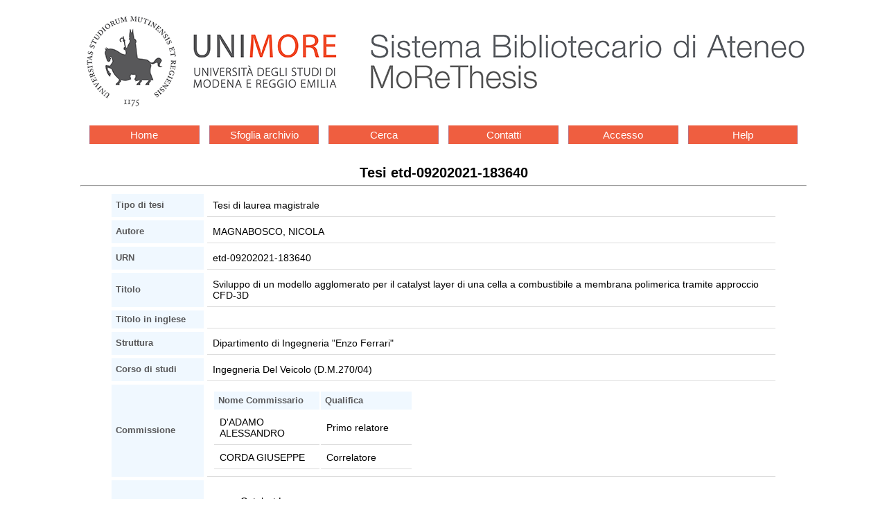

--- FILE ---
content_type: text/html
request_url: https://morethesis.unimore.it/theses/available/etd-09202021-183640/
body_size: 2489
content:
<!DOCTYPE HTML PUBLIC "-//W3C//DTD HTML 4.01 Transitional//EN"
	"http://www.w3.org/TR/html4/loose.dtd">
<html>
<head>
<meta content="text/html; charset=utf-8" http-equiv="Content-Type">
<title>Tesi etd-09202021-183640</title>

<link rel="stylesheet" type="text/css" href="/etd.css"> 
<link rel="stylesheet" href='/unimore.css?p=2'>
<meta name="dc.description" content="L’obbiettivo del lavoro di tesi è lo sviluppo di un modello agglomerato per il Catalyst Layer di una cella a combustibile di tipo PEM ( a membrana elettrolitica polimerica ), capace di considerare l’effetto del caricamento di platino sul trasporto dell’ossigeno. Ciò è ottenuto tramite l’utilizzo di un software CFD, tramite il quale si è in grado di riprodurre i principali fenomeni che avvengono all’interno della cella a combustibile. L’elaborato si sviluppa in varie parti: dopo una breve analisi dello stato energetico attuale, del ruolo dell’idrogeno e dello stato dell’arte delle celle a combustibile, si introduce la parte modellistica dove vengono mostrate le equazioni di governo e gli approcci modellistici presenti in letteratura. Infine, vengono mostrati i settaggi utilizzati nel software CFD e le scelte per la generazione della mesh. I parametri e le funzioni principali vengono scelti a seguito di un’analisi approfondita dei vari modelli agglomerati presenti in letteratura, tra i quali viene scelto uno tra i più citati come caso di riferimento e con il quale verrà confrontata la curva di polarizzazione ottenuta. Sarà data una particolare attenzione al catalyst layer del catodo, luogo dove ha sede la reazione elettrochimica più lenta ovvero la reazione di riduzione dell’ossigeno. La geometria della cella a combustibile utilizzata viene riprodotta, tramite l&#39;ambiente CAD presente all&#39;interno del software stesso, a partire dai dati forniti dal modello a cui si fa riferimento.">
<meta name="dc.title" content="Sviluppo di un modello agglomerato per il catalyst layer di una cella a combustibile a membrana polimerica tramite approccio CFD-3D">
<meta name="dc.date" content="2021-10-19">
<meta name="dc.creator" content="NICOLA MAGNABOSCO">
<meta name="dc.subject" content="Catalyst Layer, CFD, Idrogeno, Modello agglomerato, PEMFC, Tesi di laurea magistrale, Dipartimento di Ingegneria "Enzo Ferrari"">


</head>

<body >


<div id="logos">
<div class="logoSba" style="width: 1048px;margin: auto;"><a href='http://www.sba.unimore.it'><img
	src="/ETD-db/images/logo_sba.png"
	alt="Sistema bibliotecario di ateneo"></a></div>
</div>


<div class='menu-bar'> 
	<ul class='navigation-1'>
		<li><a href='/'>Home</a></li>
		<li><a href='/theses/browse/by_tipo/'>Sfoglia archivio</a></li>
		<li><a href='/ETD-db/ETD-search/search'>Cerca</a></li>
		<li><a href='/ETD-db/ETD-browse/send_staff_email'>Contatti</a></li>
		<li><a href='/ETD-db/ETD-submit/assign_session'>Accesso</a></li>
		<li><a href='http://www.sba.unimore.it/site/home/ricerca-e-didattica/archivio-morethesis/guida-pratica-etd.html'>Help</a></li>
	</ul>
</div>

<center><span class='page_title'><span class='testo20'>Tesi etd-09202021-183640</span></span>
<hr></center>
<div class="body">
<div align="center">
<table class='metadata_table' border=3 cellspacing=5 cellpadding=5>

<tr>
<th width="30%">Tipo di tesi</th>
<td width="70%">Tesi di laurea magistrale</td>
</tr>
<tr>
<th>Autore</th>
<td>MAGNABOSCO, NICOLA 
</td>
</tr>



<tr>
<th>URN</th>
<td>etd-09202021-183640</td>
</tr>
<tr>
<th>Titolo</th>
<td>Sviluppo di un modello agglomerato per il catalyst layer di una cella a combustibile a membrana polimerica tramite approccio CFD-3D</td>
</tr>
<tr>
<th>Titolo in inglese</th>
<td></td>
</tr>
<tr>
<th>Struttura</th>
<td>Dipartimento di Ingegneria "Enzo Ferrari"</td>
</tr>
<tr>
<th>Corso di studi</th>
<td>Ingegneria Del Veicolo (D.M.270/04)</td>
</tr>
<tr>
<th>Commissione</th>
<td>
     <table>
     <tr>
     <th align="left">Nome Commissario</th>
     <th align="left">Qualifica</th>
     </tr>

     <tr>
<td align="left">D'ADAMO ALESSANDRO</td>
<td align="left">Primo relatore</td>
</tr>
<tr>
<td align="left">CORDA GIUSEPPE</td>
<td align="left">Correlatore</td>
</tr>


     </table>
</td>
</tr>
<tr>
<th>Parole chiave</th>
<td><ul><li>Catalyst Layer
<li>CFD
<li>Idrogeno
<li>Modello agglomerato
<li>PEMFC
</ul></td>
</tr>
<tr>
<th>Data inizio appello</th>
<td>2021-10-21</td>
</tr>
<tr>
<th>Disponibilità</th>
<td>Accessibile via web (tutti i file della tesi sono accessibili)</td>
</tr>

<tr>
<td colspan = 2>
<b>Riassunto analitico</b>
<blockquote>L’obbiettivo del lavoro di tesi è lo sviluppo di un modello agglomerato per il Catalyst Layer di una cella a combustibile di tipo PEM ( a membrana elettrolitica polimerica ), capace di considerare l’effetto del caricamento di platino sul trasporto dell’ossigeno. Ciò è ottenuto tramite l’utilizzo di un software CFD, tramite il quale si è in grado di riprodurre i principali fenomeni che avvengono all’interno della cella a combustibile. L’elaborato si sviluppa in varie parti: dopo una breve analisi dello stato energetico attuale, del ruolo dell’idrogeno e dello stato dell’arte delle celle a combustibile, si introduce la parte modellistica dove vengono mostrate le equazioni di governo e gli approcci modellistici presenti in letteratura. Infine, vengono mostrati i settaggi utilizzati nel software CFD e le scelte per la generazione della mesh. I parametri e le funzioni principali vengono scelti a seguito di un’analisi approfondita dei vari modelli agglomerati presenti in letteratura, tra i quali viene scelto uno tra i più citati come caso di riferimento e con il quale verrà confrontata la curva di polarizzazione ottenuta. Sarà data una particolare attenzione al catalyst layer del catodo, luogo dove ha sede la reazione elettrochimica più lenta ovvero la reazione di riduzione dell’ossigeno. La geometria della cella a combustibile utilizzata viene riprodotta, tramite l&#39;ambiente CAD presente all&#39;interno del software stesso, a partire dai dati forniti dal modello a cui si fa riferimento.</blockquote>
</td>
</tr>
<tr>
<td colspan = 2>
<b>Abstract</b>
<blockquote></blockquote>
</td>
</tr>

<tr>
<th>File</th>
<td>
     <table cellspacing=3 cellpadding=3 border=2>
     <tr bgcolor="#cccccc">
     <th rowspan=2 colspan=2>&nbsp;&nbsp;Nome file&nbsp;&nbsp;</th>
     <th rowspan=2>&nbsp;&nbsp;&nbsp;&nbsp;Dimensione&nbsp;&nbsp;&nbsp;&nbsp;</th>
     <th colspan=6>&nbsp;&nbsp;Tempo di download stimato
     (Ore:Minuti:Secondi)&nbsp;<br>&nbsp;</th>
     </tr>

     <tr>
     <th bgcolor="#99cccc">&nbsp;28.8 Modem&nbsp;</th>
     <th bgcolor="#ccffff">&nbsp;56K Modem&nbsp;</th>
     <th bgcolor="#99cccc">&nbsp;ISDN (64 Kb)&nbsp;</th>
     <th bgcolor="#ccffff">&nbsp;ISDN (128 Kb)&nbsp;</th>
     <th bgcolor="#99cccc">&nbsp; piu' di 128 Kb &nbsp;</th>
     </tr>

     <tr align=center>
<td>&nbsp;</td>
<td align=left><a href="/theses/available/etd-09202021-183640/unrestricted/Tesi_Magnabosco_Nicola_135824.pdf"><b>Tesi_Magnabosco_Nicola_135824.pdf</b></a></td>
<td>4.59 Mb</td>
<td bgcolor="#cccccc">00:21:13</td>
<td>00:10:55</td>
<td bgcolor="#cccccc">00:09:33</td>
<td>00:04:46</td>
<td bgcolor="#cccccc">00:00:24</td>
</tr>
<tr align=center>
<td colspan=8>
<blockquote>
<a href='/ETD-db/ETD-browse/send_author_email?URN=etd-09202021-183640'>Contatta l'autore</a>
</blockquote>
</td>
</tr>


     </table>

     <div align="center"></div>
</td>
</tr>
</table>
</div>
</div>
<hr>
<div class='navbar'>



<div class='menu-bar'> 
	<ul class='navigation-1'>
		<li><a href='/'>Home</a></li>
		<li><a href='/theses/browse/by_tipo/'>Sfoglia archivio</a></li>
		<li><a href='/ETD-db/ETD-search/search'>Cerca</a></li>
		<li><a href='/ETD-db/ETD-browse/send_staff_email'>Contatti</a></li>
		<li><a href='/ETD-db/ETD-submit/assign_session'>Accesso</a></li>
		<li><a href='http://www.sba.unimore.it/site/home/ricerca-e-didattica/archivio-morethesis/guida-pratica-etd.html'>Help</a></li>
	</ul>
</div>

</div>
<div align="center">Per maggiori informazioni o problemi 
tecnici, <a href="http://morethesis.unimore.it/ETD-db/ETD-browse/send_staff_email?URN=etd-09202021-183640">Contattaci</a>.</div>


</body>
</html>
